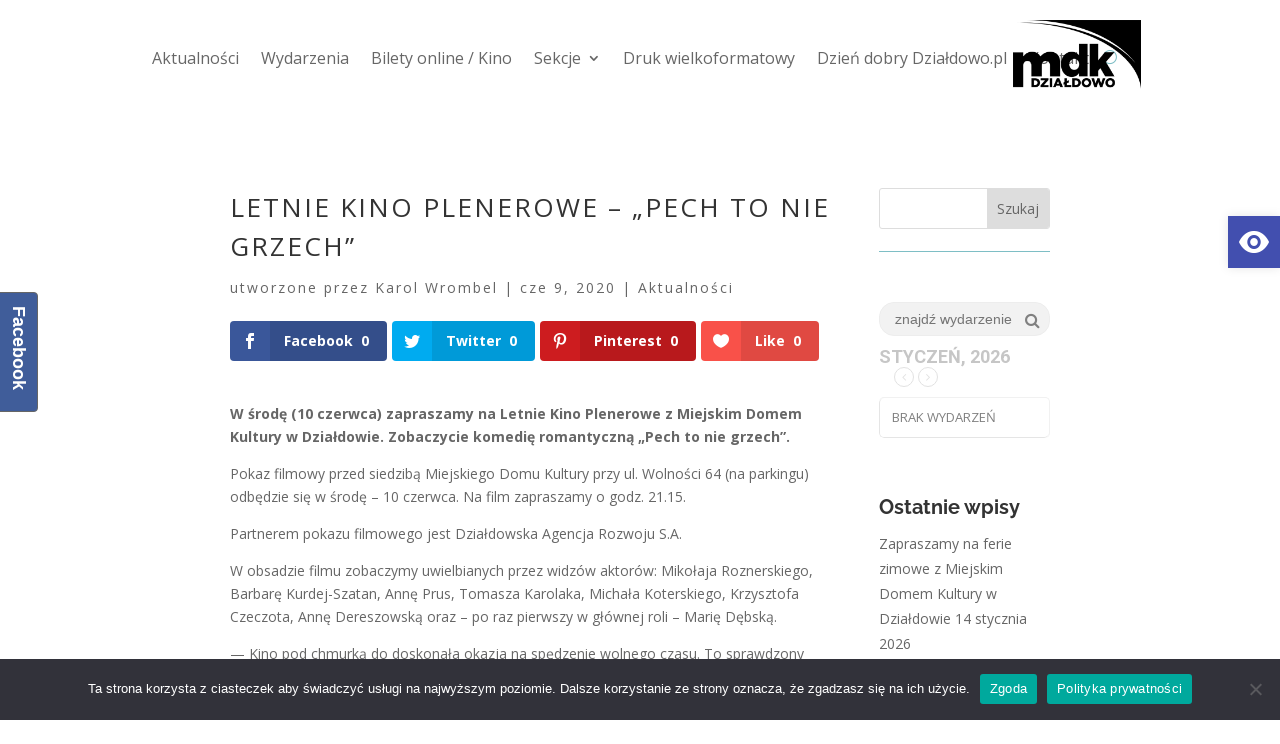

--- FILE ---
content_type: text/html; charset=UTF-8
request_url: https://mdkdzialdowo.pl/wp-admin/admin-ajax.php
body_size: 697
content:
{"cal_def":{"ux_val":false,"hide_end_time":false,"ft_event_priority":false,"eventcard_open":false,"show_schema":true,"show_jsonld":true,"color":"#4bb5d8","eventtop_fields":null,"single_addon":true,"user_loggedin":false,"start_of_week":"1","hide_arrows":false,"wp_date_format":"D MMMM YYYY","wp_time_format":"HH:mm","google_maps_load":true},"temp":[],"dms":{"d":["Niedziela","Poniedzia\u0142ek","Wtorek","\u015aroda","Czwartek","Pi\u0105tek","Sobota"],"d3":["niedz.","pon.","wt.","\u015br.","czw.","pt.","sob."],"d1":["s","m","t","w","t","f","s"],"m":{"1":"Stycze\u0144","2":"Luty","3":"Marzec","4":"Kwiecie\u0144","5":"Maj","6":"Czerwiec","7":"Lipiec","8":"Sierpie\u0144","9":"Wrzesie\u0144","10":"Pa\u017adziernik","11":"listopad","12":"Grudzie\u0144"},"m3":{"1":"Sty","2":"Lut","3":"Mar","4":"Kwi","5":"Maj","6":"Cze","7":"Lip","8":"Sie","9":"Wrz","10":"Pa\u017a","11":"Lis","12":"Gru"}},"cals":{"evcal_calendar_396":{"sc":{"_cal_evo_rtl":"no","accord":"no","cal_id":"","cal_init_nonajax":"no","calendar_type":"default","etc_override":"no","evc_open":"no","event_count":"0","event_location":"all","event_order":"ASC","event_organizer":"all","event_past_future":"future","event_tag":"all","event_type":"all","event_type_2":"all","event_type_3":"all","event_type_4":"all","event_type_5":"all","eventtop_style":"0","exp_jumper":"no","exp_so":"no","filter_relationship":"AND","filter_show_set_only":"no","filter_type":"default","filters":"yes","fixed_month":"1","fixed_year":"2026","focus_end_date_range":"1769903999","focus_start_date_range":"1767225600","ft_event_priority":"no","hide_arrows":"no","hide_empty_months":"no","hide_end_time":"no","hide_ft":"no","hide_month_headers":"no","hide_mult_occur":"no","hide_past":"yes","hide_past_by":"ee","hide_so":"no","ics":"no","jumper":"no","jumper_count":"5","jumper_offset":"0","lang":"L1","layout_changer":"no","mapformat":"roadmap","mapiconurl":"","maps_load":"yes","mapscroll":"true","mapzoom":"18","members_only":"no","ml_priority":"no","month_incre":"0","number_of_months":"1","only_ft":"no","pec":"","s":"","search":"","search_all":"no","sep_month":"no","show_et_ft_img":"no","show_limit":"no","show_limit_ajax":"no","show_limit_paged":"1","show_limit_redir":"","show_repeats":"no","show_upcoming":"0","show_year":"no","sort_by":"sort_date","tile_bg":"0","tile_count":"2","tile_height":"0","tile_style":"0","tiles":"no","ux_val":"0","view_switcher":"no","wpml_l1":"","wpml_l2":"","wpml_l3":"","yl_priority":"no","fixed_day":"1","_cver":"2.8.5"},"json":[],"html":"<div class='eventon_list_event no_events'><p class='no_events' >Brak wydarze\u0144<\/p><\/div>","debug":"2026-01-01 00:00-2026-01-31 23:59"}},"txt":{"no_events":"Brak wydarze\u0144","all_day":"Wszystkie dni"},"terms":[]}

--- FILE ---
content_type: text/css
request_url: https://mdkdzialdowo.pl/wp-content/et-cache/global/et-divi-customizer-global.min.css?ver=1768297561
body_size: 709
content:
body,.et_pb_column_1_2 .et_quote_content blockquote cite,.et_pb_column_1_2 .et_link_content a.et_link_main_url,.et_pb_column_1_3 .et_quote_content blockquote cite,.et_pb_column_3_8 .et_quote_content blockquote cite,.et_pb_column_1_4 .et_quote_content blockquote cite,.et_pb_blog_grid .et_quote_content blockquote cite,.et_pb_column_1_3 .et_link_content a.et_link_main_url,.et_pb_column_3_8 .et_link_content a.et_link_main_url,.et_pb_column_1_4 .et_link_content a.et_link_main_url,.et_pb_blog_grid .et_link_content a.et_link_main_url,body .et_pb_bg_layout_light .et_pb_post p,body .et_pb_bg_layout_dark .et_pb_post p{font-size:14px}.et_pb_slide_content,.et_pb_best_value{font-size:15px}@media only screen and (min-width:1350px){.et_pb_row{padding:27px 0}.et_pb_section{padding:54px 0}.single.et_pb_pagebuilder_layout.et_full_width_page .et_post_meta_wrapper{padding-top:81px}.et_pb_fullwidth_section{padding:0}}.et_pb_menu__wrap{margin:0}.et_pb_text_0_tb_body h2,.et_pb_text_1_tb_header h2{line-height:1em!important;margin-top:-5px!important}.footer-menu-special .et_pb_menu__menu>nav>ul>li{display:block!important;float:none!important;align-items:normal!important;width:100%;padding-left:0}.et_pb_menu__menu>nav>ul>li.et_pb_menu__logo-slot{position:absolute!important;right:0;top:0;max-width:150px}#mailpoet_form_2 input.mailpoet_text{line-height:2em;border-radius:0px 0px 0px 0px;overflow:hidden;-webkit-appearance:none;padding:14px 4%!important;font-size:16px;width:100%;font-weight:400;border-width:0;margin:0;background-color:#fff;border:1px solid #bbb;color:#4e4e4e}#mailpoet_form_2 input.mailpoet_submit{color:#ffffff!important;border-color:rgba(0,0,0,0);font-family:'Raleway',Helvetica,Arial,Lucida,sans-serif!important;font-weight:700!important;background-color:rgba(178,185,196,0);font-size:20px;padding:0;-webkit-transition:all .2s;transition:all .2s;cursor:pointer;margin:0 auto!important;text-align:center}#mailpoet_form_2 input.mailpoet_submit:hover{color:#DDDDDD!important}.wpls-logo-showcase .slick-dots{display:none!important}.et_monarch .et_social_4col li{width:initial!important;margin-bottom:5px;margin-left:0;margin-right:5px}.special-footer .et_pb_menu__menu>nav>ul>li{display:block!important;float:none!important;align-items:normal!important;width:100%;padding-left:0}.special-footer .et_pb_menu__menu{display:block!important}.special-footer .et_mobile_nav_menu{display:none!important}@media only screen and (max-width:767px){.et_pb_section_0_tb_body{border-right-width:10vw}}.carousel-slider__post{border-radius:0!important}.carousel-slider__post-title h2{font-size:16px;padding-bottom:0!important;line-height:1.25em}.carousel-slider__post-image{height:20vh!important}.carousel-slider__post-image,.carousel-slider__post-header{border-top-left-radius:0px!important;border-top-right-radius:0px!important}.carousel-slider__post-excerpt,footer.carousel-slider__post-meta{display:none}#pbOverlay .prevNext{text-shadow:none!important}#pbPrevBtn b:before,#pbNextBtn b:after{font-size:10em!important;font-family:ETmodules!important}#pbNextBtn b:after{content:'\45'!important}#pbPrevBtn b:before{content:'\44'!important}#pojo-a11y-toolbar .pojo-a11y-toolbar-toggle a{background:url(https://mdkdzialdowo.pl/wp-content/uploads/2020/02/accessibility.png)!important;color:#ffffff;height:52px;width:52px}#pojo-a11y-toolbar .pojo-a11y-toolbar-toggle a svg{display:none}